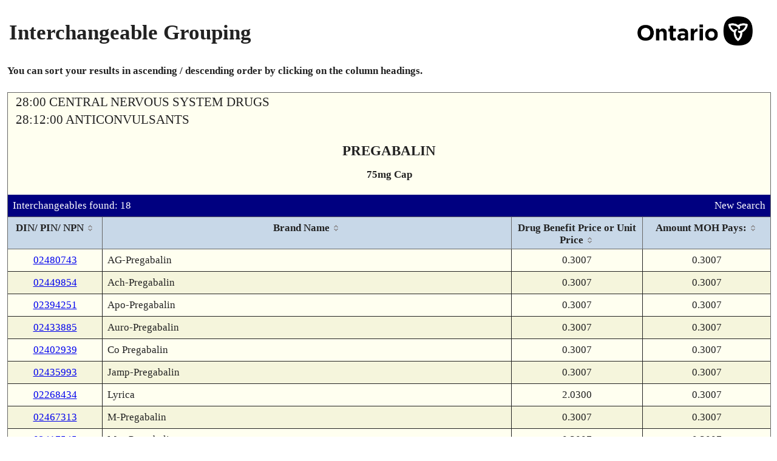

--- FILE ---
content_type: text/html; charset=UTF-8
request_url: https://www.formulary.health.gov.on.ca/formulary/interchangeable.xhtml?drugId=02394251
body_size: 24726
content:
<!DOCTYPE html>
<html xmlns="http://www.w3.org/1999/xhtml"><head id="j_id_3"><script type="text/javascript" src="/formulary/ruxitagentjs_ICA7NVfqrux_10327251022105625.js" data-dtconfig="app=450d5f4ffb944686|owasp=1|featureHash=ICA7NVfqrux|srsr=5000|rdnt=1|uxrgce=1|cuc=8b57culz|mel=100000|expw=1|dpvc=1|lastModification=1768663132084|tp=500,50,0|srbbv=2|agentUri=/formulary/ruxitagentjs_ICA7NVfqrux_10327251022105625.js|reportUrl=/formulary/rb_bf00855lwf|rid=RID_-126978917|rpid=-1624638775|domain=gov.on.ca"></script><link type="text/css" rel="stylesheet" href="/formulary/javax.faces.resource/theme.css.xhtml?ln=primefaces-smoothness" /><link rel="stylesheet" type="text/css" href="/formulary/javax.faces.resource/components.css.xhtml?ln=primefaces&amp;v=6.0" /><script type="text/javascript" src="/formulary/javax.faces.resource/jquery/jquery.js.xhtml?ln=primefaces&amp;v=6.0"></script><script type="text/javascript" src="/formulary/javax.faces.resource/jquery/jquery-plugins.js.xhtml?ln=primefaces&amp;v=6.0"></script><script type="text/javascript" src="/formulary/javax.faces.resource/core.js.xhtml?ln=primefaces&amp;v=6.0"></script><script type="text/javascript" src="/formulary/javax.faces.resource/components.js.xhtml?ln=primefaces&amp;v=6.0"></script><link rel="stylesheet" type="text/css" href="/formulary/javax.faces.resource/styles.css.xhtml?ln=stylesheets" /><script type="text/javascript">if(window.PrimeFaces){PrimeFaces.settings.locale='en_CA';}</script>
	<title>Formulary Search - Interchangeable Grouping</title>

	<link rel="shortcut icon" href="/formulary/javax.faces.resource/images/ontario_favicon.ico.xhtml" type="image/x-icon" />
	<link rel="icon" type="image/x-icon" href="/formulary/javax.faces.resource/images/ontario_favicon.ico.xhtml" />
	<meta http-equiv="Content-Type" content="text/html;charset=UTF-8" /> 
	<meta name="viewport" content="width=device-width, initial-scale=1.0" /><script>var __uzdbm_1 = "b9e76056-14b8-451d-8ef3-84a1c43d1c69";var __uzdbm_2 = "MjI1Y2IwZWEtZGlheS00ZGRhLWI0YjQtNjFhZGMyNzgxNzlhJDEzLjU5LjI0Mi4xNjk=";var __uzdbm_3 = "";var __uzdbm_4 = "false";var __uzdbm_5 = "";var __uzdbm_6 = "";var __uzdbm_7 = "";</script> <script>   (function (w, d, e, u, c, g, a, b) {     w["SSJSConnectorObj"] = w["SSJSConnectorObj"] || {       ss_cid: c,       domain_info: "auto",     };     w[g] = function (i, j) {       w["SSJSConnectorObj"][i] = j;     };     a = d.createElement(e);     a.async = true;     if (       navigator.userAgent.indexOf('MSIE') !== -1 ||       navigator.appVersion.indexOf('Trident/') > -1     ) {       u = u.replace("/advanced/", "/advanced/ie/");     }     a.src = u;     b = d.getElementsByTagName(e)[0];     b.parentNode.insertBefore(a, b);   })(     window, document, "script", "https://www.formulary.health.gov.on.ca/18f5227b-e27b-445a-a53f-f845fbe69b40/stormcaster.js", "dib0", "ssConf"   );   ssConf("c1", "https://www.formulary.health.gov.on.ca");   ssConf("c3", "c99a4269-161c-4242-a3f0-28d44fa6ce24");   ssConf("au", "formulary.health.gov.on.ca");   ssConf("cu", "validate.perfdrive.com, ssc"); </script></head><body lang="en">
	<div><div id="j_id_h" class="ui-outputpanel ui-widget"></div>
	</div>
	<div class="main">
		<div class="container contentPanel"><div id="criteriaPanel" class="ui-outputpanel ui-widget wrapperPanel"><div id="j_id_k" class="ui-outputpanel ui-widget centerPanel contentWidth"><form id="j_id_l" name="j_id_l" method="post" action="/formulary/interchangeable.xhtml" enctype="application/x-www-form-urlencoded">
		<table style="width:100%" summary="Page Title">
			<tr>
				<td>
					<h1>Interchangeable Grouping</h1>
				</td>
				<td align="right"><img id="j_id_l:j_id_n" src="/formulary/javax.faces.resource/ontario.png.xhtml?ln=images" class="headerImage" alt="Government of Ontario Logo" />
				</td>
			</tr>
		</table><div id="j_id_l:j_id_p" class="ui-outputpanel ui-widget bottomPadding noprint"><b>You can sort your results in ascending / descending order by clicking on the column headings.</b></div><div id="j_id_l:drugDetailDisplay" class="ui-outputpanel ui-widget dinPinDetailPanel background-1"><table width="100%" role="presentation"><tbody><tr><td class="alignLeft"><span class="pcgHeading">28:00 CENTRAL NERVOUS SYSTEM DRUGS</span></td><td class="alignRight"></td></tr><tr><td class="alignLeft"><span class="pcgHeading">28:12:00 ANTICONVULSANTS</span></td><td class="alignRight"></td></tr></tbody></table><div id="j_id_l:j_id_16" class="ui-outputpanel ui-widget drugDetailHeading"><span class="drugDetailHeading-field drugDetailHeading-header">PREGABALIN</span><span class="drugDetailHeading-field textBold">75mg Cap</span></div><div id="j_id_l:j_id_19" class="ui-outputpanel ui-widget infoBar background-4"><table width="100%" role="presentation"><tbody><tr><td class="alignLeft">Interchangeables found: 18</td><td class="alignRight"><a href="/formulary/" class="noprint" title="Perform New Search">New Search</a></td></tr></tbody></table></div><div id="j_id_l:interchangeableDialogPanel" class="ui-outputpanel ui-widget"><div id="j_id_l:j_id_1f" class="ui-datatable ui-widget baseDataTable borderOverrideTable"><div class="ui-datatable-tablewrapper"><table role="grid"><thead id="j_id_l:j_id_1f_head"><tr role="row"><th id="j_id_l:j_id_1f:j_id_1g" class="ui-state-default ui-sortable-column alignCenter" role="columnheader" aria-label="DIN/ PIN/ NPN" style="width:135px"><span class="ui-column-title">DIN/ PIN/ NPN</span><span class="ui-sortable-column-icon ui-icon ui-icon-carat-2-n-s"></span></th><th id="j_id_l:j_id_1f:j_id_1k" class="ui-state-default ui-sortable-column" role="columnheader" aria-label="Brand Name"><span class="ui-column-title">Brand Name</span><span class="ui-sortable-column-icon ui-icon ui-icon-carat-2-n-s"></span></th><th id="j_id_l:j_id_1f:j_id_1p" class="ui-state-default ui-sortable-column alignCenter" role="columnheader" aria-label="Drug Benefit Price or Unit Price" style="width:195px"><span class="ui-column-title">Drug Benefit Price or Unit Price</span><span class="ui-sortable-column-icon ui-icon ui-icon-carat-2-n-s"></span></th><th id="j_id_l:j_id_1f:j_id_1r" class="ui-state-default ui-sortable-column alignCenter" role="columnheader" aria-label="Amount MOH Pays:" style="width:190px"><span class="ui-column-title">Amount MOH Pays:</span><span class="ui-sortable-column-icon ui-icon ui-icon-carat-2-n-s"></span></th></tr></thead><tbody id="j_id_l:j_id_1f_data" class="ui-datatable-data ui-widget-content"><tr data-ri="0" class="ui-widget-content ui-datatable-even" role="row"><td role="gridcell" class="alignCenter"><a href="detail.xhtml?drugId=02480743" title="View Product Details">02480743</a></td><td role="gridcell">AG-Pregabalin</td><td role="gridcell" class="alignCenter">0.3007</td><td role="gridcell" class="alignCenter">0.3007</td></tr><tr data-ri="1" class="ui-widget-content ui-datatable-odd" role="row"><td role="gridcell" class="alignCenter"><a href="detail.xhtml?drugId=02449854" title="View Product Details">02449854</a></td><td role="gridcell">Ach-Pregabalin</td><td role="gridcell" class="alignCenter">0.3007</td><td role="gridcell" class="alignCenter">0.3007</td></tr><tr data-ri="2" class="ui-widget-content ui-datatable-even" role="row"><td role="gridcell" class="alignCenter"><a href="detail.xhtml?drugId=02394251" title="View Product Details">02394251</a></td><td role="gridcell">Apo-Pregabalin</td><td role="gridcell" class="alignCenter">0.3007</td><td role="gridcell" class="alignCenter">0.3007</td></tr><tr data-ri="3" class="ui-widget-content ui-datatable-odd" role="row"><td role="gridcell" class="alignCenter"><a href="detail.xhtml?drugId=02433885" title="View Product Details">02433885</a></td><td role="gridcell">Auro-Pregabalin</td><td role="gridcell" class="alignCenter">0.3007</td><td role="gridcell" class="alignCenter">0.3007</td></tr><tr data-ri="4" class="ui-widget-content ui-datatable-even" role="row"><td role="gridcell" class="alignCenter"><a href="detail.xhtml?drugId=02402939" title="View Product Details">02402939</a></td><td role="gridcell">Co Pregabalin</td><td role="gridcell" class="alignCenter">0.3007</td><td role="gridcell" class="alignCenter">0.3007</td></tr><tr data-ri="5" class="ui-widget-content ui-datatable-odd" role="row"><td role="gridcell" class="alignCenter"><a href="detail.xhtml?drugId=02435993" title="View Product Details">02435993</a></td><td role="gridcell">Jamp-Pregabalin</td><td role="gridcell" class="alignCenter">0.3007</td><td role="gridcell" class="alignCenter">0.3007</td></tr><tr data-ri="6" class="ui-widget-content ui-datatable-even" role="row"><td role="gridcell" class="alignCenter"><a href="detail.xhtml?drugId=02268434" title="View Product Details">02268434</a></td><td role="gridcell">Lyrica</td><td role="gridcell" class="alignCenter">2.0300</td><td role="gridcell" class="alignCenter">0.3007</td></tr><tr data-ri="7" class="ui-widget-content ui-datatable-odd" role="row"><td role="gridcell" class="alignCenter"><a href="detail.xhtml?drugId=02467313" title="View Product Details">02467313</a></td><td role="gridcell">M-Pregabalin</td><td role="gridcell" class="alignCenter">0.3007</td><td role="gridcell" class="alignCenter">0.3007</td></tr><tr data-ri="8" class="ui-widget-content ui-datatable-even" role="row"><td role="gridcell" class="alignCenter"><a href="detail.xhtml?drugId=02417545" title="View Product Details">02417545</a></td><td role="gridcell">Mar-Pregabalin</td><td role="gridcell" class="alignCenter">0.3007</td><td role="gridcell" class="alignCenter">0.3007</td></tr><tr data-ri="9" class="ui-widget-content ui-datatable-odd" role="row"><td role="gridcell" class="alignCenter"><a href="detail.xhtml?drugId=02424185" title="View Product Details">02424185</a></td><td role="gridcell">Mint-Pregabalin</td><td role="gridcell" class="alignCenter">0.3007</td><td role="gridcell" class="alignCenter">0.3007</td></tr><tr data-ri="10" class="ui-widget-content ui-datatable-even" role="row"><td role="gridcell" class="alignCenter"><a href="detail.xhtml?drugId=02479133" title="View Product Details">02479133</a></td><td role="gridcell">NRA-Pregabalin</td><td role="gridcell" class="alignCenter">0.3007</td><td role="gridcell" class="alignCenter">0.3007</td></tr><tr data-ri="11" class="ui-widget-content ui-datatable-odd" role="row"><td role="gridcell" class="alignCenter"><a href="detail.xhtml?drugId=02494876" title="View Product Details">02494876</a></td><td role="gridcell">Nat-Pregabalin</td><td role="gridcell" class="alignCenter">0.3007</td><td role="gridcell" class="alignCenter">0.3007</td></tr><tr data-ri="12" class="ui-widget-content ui-datatable-even" role="row"><td role="gridcell" class="alignCenter"><a href="detail.xhtml?drugId=02359626" title="View Product Details">02359626</a></td><td role="gridcell">PMS-Pregabalin</td><td role="gridcell" class="alignCenter">0.3007</td><td role="gridcell" class="alignCenter">0.3007</td></tr><tr data-ri="13" class="ui-widget-content ui-datatable-odd" role="row"><td role="gridcell" class="alignCenter"><a href="detail.xhtml?drugId=02403714" title="View Product Details">02403714</a></td><td role="gridcell">Pregabalin</td><td role="gridcell" class="alignCenter">0.3007</td><td role="gridcell" class="alignCenter">0.3007</td></tr><tr data-ri="14" class="ui-widget-content ui-datatable-even" role="row"><td role="gridcell" class="alignCenter"><a href="detail.xhtml?drugId=02405555" title="View Product Details">02405555</a></td><td role="gridcell">Pregabalin</td><td role="gridcell" class="alignCenter">0.3007</td><td role="gridcell" class="alignCenter">0.3007</td></tr><tr data-ri="15" class="ui-widget-content ui-datatable-odd" role="row"><td role="gridcell" class="alignCenter"><a href="detail.xhtml?drugId=02392836" title="View Product Details">02392836</a></td><td role="gridcell">Ran-Pregabalin</td><td role="gridcell" class="alignCenter">0.3007</td><td role="gridcell" class="alignCenter">0.3007</td></tr><tr data-ri="16" class="ui-widget-content ui-datatable-even" role="row"><td role="gridcell" class="alignCenter"><a href="detail.xhtml?drugId=02390833" title="View Product Details">02390833</a></td><td role="gridcell">Sandoz Pregabalin</td><td role="gridcell" class="alignCenter">0.3007</td><td role="gridcell" class="alignCenter">0.3007</td></tr><tr data-ri="17" class="ui-widget-content ui-datatable-odd" role="row"><td role="gridcell" class="alignCenter"><a href="detail.xhtml?drugId=02361183" title="View Product Details">02361183</a></td><td role="gridcell">Teva-Pregabalin</td><td role="gridcell" class="alignCenter">0.3007</td><td role="gridcell" class="alignCenter">0.3007</td></tr></tbody></table></div></div><script id="j_id_l:j_id_1f_s" type="text/javascript">$(function(){PrimeFaces.cw("DataTable","widget_j_id_l_j_id_1f",{id:"j_id_l:j_id_1f"});});</script></div><div id="j_id_l:j_id_1t:j_id_1u" class="ui-outputpanel ui-widget infoBar background-4 noprint"><table width="100%" role="presentation"><tbody><tr><td class="alignLeft"><div id="j_id_l:j_id_1t:j_id_1w" class="ui-outputpanel ui-widget"><a href="javascript:window.history.back()" title="Return to Previous Page">Back</a></div></td><td class="alignRight"><a href="/formulary/" title="Perform New Search">New Search</a></td></tr></tbody></table></div></div><input type="hidden" name="j_id_l_SUBMIT" value="1" /><input type="hidden" name="javax.faces.ViewState" id="j_id__v_0:javax.faces.ViewState:1" value="Lv1btwbsMfTHozv7kbY5dGXuy7Dhk1AI6t71h+ff+Vns3l4VSy2Sji5Wc/[base64]/3KASRip1NoZF9XwOcLoDz3s/uhj68RxWVbgBAe8vm49guTZOLlcVf+6ZaMUIuCLDqSAjRTKh6/ij0PmF5PmLOXde0mdUpApqyvFqnbrig/P8ff2P+t90GS8EphJnPeEjD56R+pnZuDe2SqiwmLrnypJHuYD93FgFbfAjXl/R0XWRHA372NBa0gre+AXB6wGJ3WPd8sXcaad2i7zV1LJg7rSI/8bzRb6q1Cbv3XqbZBvB77aw8WomrzeR3kujJ018PzQsjGHO1RHx1oMIxqyxDpoC17tIYd5P7llqK2vwrrjRehCwyBfFEVxfMIj/fDHGfP4Tw16JgczDET10RTekktLowoEFMPSSEWlXqja5VjeDBKQlzk91PHp+9+gMCsCC4fyVyHOqD7UxIuhql7ltu/OUcEMuggjgjXSvghqMEo8tAtO5ifRm86zKdeD8Sm/6ohXbzME9dJj+y0pgXHm13P77/LhWjQWikytwnIORc2+WfvcGNpJDZkX6ZizMoM6TOkb0PmSYzmKFIPAB+r90k/wsA7XdJ58CgViV+WXGijn9M10cOBZrHzHS4v6QrACStbMQcJ2ycxUKk5Etnv43y8F5R5cmUDBWJwX0/dLBr11Xt2Cgi83oOd1qnkedfzRKnW7Nl1CsqmN1yOYrcZsRuGYQHNbyEuqaV58LiM2zvAn4+blXGSf6pLFsbV577OrpePY/3OOJrs3LPSBsI64hBfHWdrBJObIsGLfM6ns0aYLRvvvNTfyhTi7LNqUIuN17EKm6Srbm2Q2cnRCHSMvz+rz5uVcZJ/qks458F7n4nvLqCtmc6yZePBF5OmkFznW3JGHVTUFZkKNHhQ68KSRjy/+hRpnc+XH0obMQcJ2ycxUKk5Etnv43y8Kg/bqJmjzqPTQ9GEaRrOHXH2OxEeLbZr8rcJyDkXNvlA1rSuKKixyDlHBDLoII4I6Q/c0rXC7Px5RwQy6CCOCOkP3NK1wuz8eUcEMuggjgjPVr+D3aCK2V7Gh5o8CtrARKpcswDc2cPP+WQRv4ndifNCyMYc7VEfHWgwjGrLEOmZq/iDeovCv2WWora/CuuNF6ELDIF8URX3BOOUP9yRTva67cuRnP/YC0sl5LysIB7Ynpi7KuoSR2tw7XTVr8inWNnWp+eq8y/pYFIbNy/Lm0QvfTBTgltdqWBSGzcvy5t0V4SjAy751KYCgTLtHGaa48h16VoVSZFHU06rmM6rRnlHBDLoII4I8hyTD9WJiL05RwQy6CCOCPIckw/ViYi9AukGEXaoerSntFjfaxo/6NyxRkNgLVJhcWGNS5UbCY6D/0vJ7SUnTLoG/3JFxdyXhqf0YLWEhJBx8JkZE0ro0yhHmx+1prtj0Jf2bgPdqpW1BX/FAuPH20D5vUlh9fC2/FCTSVcfrJQAZniNURa+boPAgujN55IYLRiRMoh9N3nf2nJff2bSBmwxTjJ6rFELQM6jN9y59VBzmsF9/NvDmeFFIN8kqQuCgRjHX30Or2D3ywAJEaQqCEbxz2gEbM+hegb/ckXF3JekcAV4k+RvYeWWora/CuuNF6ELDIF8URX3BOOUP9yRTv+W3VyWXNP0TLc+kGo9B1qk2Oqgqwqc0ylZNQ5fWvPeJGvL/vxVDnriq7GCwPUcpKlgUhs3L8ubf6kzVvd8Q1wpYFIbNy/Lm2OM8Mx7vkc2pgKBMu0cZprsrWO+x5pXD3PkEPOQVmYvgM6jN9y59VB8yt0u/pLstukEhveE+AeNsT+bNOGLofZZ+6MyBsMYzEvvl9HejppQ/kCIxDj1vYPujCgQUw9JIRaVeqNrlWN4MEpCXOT3U8eV6jI9VPSMnvx7eQUrff5Sugb/ckXF3JeRUZto/LFPA0gc7cNb8F31Mkzi6DqkuHXx8JkZE0ro0ysFW/U8NnzduFDrwpJGPL/vro69yx3xCEbeMuCw945Yp+e0qSsvR8lPjFnWQBLpitz5RMIlzVIAKhp4CobmuZSc+UTCJc1SABB916/EnKZzaVk1Dl9a894ka8v+/FUOevJ8Sxguh8VGKWBSGzcvy5tFCm44gmi30HBqrsyY/wfpMyhTptOtI5Nl2NEg7nN/BI1hv3KmD0A30BCWHXnTZh17qGaWrtMaAelgUhs3L8ubf6kzVvd8Q1wpYFIbNy/Lm3RXhKMDLvnUqWBSGzcvy5t/qTNW93xDXClgUhs3L8ubY4zwzHu+RzamAoEy7RxmmvlsS6uC4+m6pZ/vIEebDXcAzqM33Ln1UGq/dYb+M2+1VPrUHls7ucexP5s04Yuh9k5TNlu2wnWdWrRAScSrFnCZ27kdOwv+NwD5vUlh9fC285/fsRO40UtRZczh2iFUKtccDpmOPgbXzEYvbxzZFiGViV+WXGijn92gHc5SfwIJ766Ovcsd8QhSsWvxWim1BClZNQ5fWvPeJGvL/vxVDnrxJ0iP+/8Mz6YCgTLtHGaa+WxLq4Lj6bqFvh/5hPaMycDOozfcufVQfMrdLv6S7Lbpd8C1xwgvzwy3DsL9+6mrLy1/JCdfFtA5RwQy6CCOCOkP3NK1wuz8XsaHmjwK2sBE2+ZwSKjGi8TXyiw9os5K7NbV9px5d8RgY7IVAceY0L/MUDGH9TCXWlCGMul5K0cBGMdffQ6vYPfLAAkRpCoIXQ8CM/03br83ywAJEaQqCHly54TuZAh85F/NSB360R11Nkf0jykrQHRhOuBZSr1bWka60qEMoL+dTx5SD5RoqxP1+qEiy0e0kCtlZLJhXJuGrpYtxxwOz5rLKE5ol6dv8eZM1v6yKpY4GPuGXlZgoE2xvdOEe4mBV34D3z8sSL5hXbzME9dJj+y0pgXHm13P4A++kQbzFsrxP/ImkEK/lXZVOlJai2Og7viY2itAp/C90dt2M0K9zd5q3FzE3GjWVG2M5D2RLTKhXbzME9dJj+y0pgXHm13PxkMPydHxhw8mPNJ5yPge6oGXJY/jVaJ7v8xQMYf1MJdaUIYy6XkrRz/MUDGH9TCXWlCGMul5K0c/zFAxh/Uwl108aXGAyedQf8xQMYf1MJdaUIYy6XkrRz/MUDGH9TCXXXoU9vYzZeFq7O2Mk6r6MAHcSOUCDVlqpdCbjT9G5uWBUbyaYaJm57/MUDGH9TCXWlCGMul5K0cPgsRxjyAYuLfLAAkRpCoIaNIOw7C5nQ23ywAJEaQqCFajDzlJQqRks0LIxhztUR8oLtR9Ir0pEzfLAAkRpCoIQ7y+1Bgnuw93ywAJEaQqCHwymAuHAfKlN8sACRGkKghzf6ENGcG4H6yxqW9ZnuZadpsz1zHhmEpGDSkurdKmZGgXXi/QggTG4NP1MlPO6MEddyH+WUFGn6i5D2wT/YsPLowoEFMPSSEWlXqja5VjeDBKQlzk91PHt6wGSTQKUkWHzVEDIgJyR+/PNdmA3LAbb0/2lEiWPYwQ9pNCkx0gERBEGiEhaXdATOyh0wjQO6XgGk5YTwccC8gc7cNb8F31D7z4f2O5ZEMIHO3DW/Bd9TkALHJYyZ2rLYLbxDCihOYNtPFCiOeV7Egc7cNb8F31OQAscljJnastgtvEMKKE5ibFU8Y8ku7CMfCZGRNK6NM61suAiCqNbsg5e8o4d8J1ZNak6Khnocaoomb7pMlmTYnRCHSMvz+rz5uVcZJ/qksU+wx4gWItL53xKOuNT0eJ+6XEEb6S33HI2n74R3ZJ9knRCHSMvz+rz5uVcZJ/[base64]/Ij/xvNFvqrVlOVfaVIevjLXqzk7F0u3HvLddndkR9F2Hc68Qs5vMn874qcZi8KF3iZkRLD1s47Cu9TgR//x8cXXXSxjstTfyLlZz8m7acTqM6n5qI5BhJ2luJzdS2tJiaOdGC/9l28aWWora/CuuNF6ELDIF8URXAqZHP9HHjkVCXULwPLKtTH8Y9dxmCUv7gmX6o5XF/eBdkMKnjFLFOTRlfQucWqXPZzJweyiE7B+/T0H28o5CJYjeHe8hss5goMtzOQYQ4ByPNo5CmNdndOzTdM00UOZLHNv1npc6mEzVRqcTxQPpRm5I585cz70hU6SD3hBeJfLNG1mkp3c9cxILltA9MaFmoOrvXRQtBSi8vAhT5t6shyHmcdp+ymIlO38TosV6k/qFB/a2AmwXQsIdMyNccZY8sXPg09zPMYlnetB+HKXSRnGRFw4Jl1yVpSRhG7BtHbCOlHbQ8gBR/Kxld7vO4bTODuUFrjVYrxBLmIBHxIJuAlD4bXyByYzjz23W4RDFt6wSJ74ZYnWE2QxQvuwxvYw/WthY7fItuUNGgojFkfAYOY7clWfdXUP8LNIegYK4Rn7JXhwA8Fxr9vLpiX0OFXWfP67WP+hGVexDmIVGxTPpeSw5ZdyVw3L+2/vmIqfEKQN+MSViis8rGnM95ZvaZLr4RMGyTyH3k5CN3mwR9MfbxZjcLl1xv01psk/KXqVjDWPcdmYNJ+oAA8+HB5EzOj5QqFyT151ZPQue0WN9rGj/o3LFGQ2AtUmFvnzYOSYVu6ivBGYrZxOSw1GOx0wyvJovfG40xB72/H2rO/YdTl6x4LvWybrtK4Ff4ip/1e5oH8x6auiX5qzCAGgxtu+VwCb8Fwx8g6PNcgSvIk16SWzsTYbGDgX8PBggWgGv6e2TjGAPOfB/jEBr4yk2WScryW6eLOXcXb7BrbyuOIcWAvTj3suYIgc8SRVS53Yqsme+CzJXdA8plwgD/r55YtN1AEStNkQuhZe47rED4Vvu6sAKvYA7XszYJ+J3U2t9IHrmZH+5xMT9hMULGXXANpc3vDQwLrsS7DGdfG567dt65QVAJVMrY/j1lNrH6rG9nhbk8y3WlA3K3Mvj8fqtZ/D/W2TEgdVAo591OW1TgVkemnOjkmQE0GWiqGh0i/dWB47ueSWG9oeXsJVB1fPR1sritu4vr4r5GWxnPalpVV4UlVkQo8H3LlxNjFr2OdJeIVvYXZHQZ6zmvVgOHqTtl2mZZfjM2oJjF+O1Y++RvQ+ZJjOYoa71OBH//HxxUV//bVYc1Ed638F1q3QwEJgx0CyDbyCY1Nkf0jykrQEo9P5JY4wZAkWtDVL1b7iAkvOemPQcXct9lpmieWHiSb9PQfbyjkIlzz1fUOAyvvfZnCHyVpLR4XdKq4C7WLHEPhehIidSd25p0L8XFUqskIV28zBPXSY/stKYFx5tdz/jTcFxB6yibCgLnDUIcjpu5a4uyPOGnHk7+13XsGIxxhabRzqX2xsrZMoUUaurYs86MVeGqAT2sM/YGGTT6pMGb7fHMzvYO9GsplWJwKSWrMgrHptEy/HIXoQsMgXxRFdXPJ0U+riF9EbkGnNsTr7m9OjD5sihlNzSq9vOmM5WEABkrrJ5WG82MglJe8l/TdMGSwLjSj0QGF6ELDIF8URXH7A7+JdN9cIvNoPsErczcGluJzdS2tJild5TyDqbjalVc+s02PntqfN1b69U0tDJriwe9zCSLD1YhCpsffohH/N1b69U0tDJfCZ3EaVN3Vk6ImBgIHQR7KHI6UFBqIa5gg3lVyVqDpp8mN3Mm59KpBo/2xq6JSh+0/xhJgA8jxyyt3TIrhFGlI3/J+GmVcx3oeGvFY4DriiazpNBogWtVfsoZjw4xG4BXKTmS6KolImJUURIQ90TT/y1kyZ479qsNWSJEacznIpKfaqa/GjL/rIjmBu9MAY9bMQcJ2ycxUJ5DQKpjU5krJG9D5kmM5ih8ztdMxrDed4g4tk8l7QJS4aFhoaf0YsQ63n/FUsC3QQg4tk8l7QJS4aFhoaf0YsQLtLAGLv5GMWCi4H9b7KCKidEIdIy/P6v1UanE8UD6UZ5QIaXeBKL+cgT1PIvRLaGaW4nN1La0mL4yCZles09LW0zfrvtp4p9T3IJnCdJSg6RvQ+ZJjOYoVzJQ5vyZ2i/3RoHiPQnVhOu9TgR//x8cX4OH+GUp2UJJzyoOmng1ickUCEOImvjrcSyFtS22QDMI7ArBP13Se2g6urAtKIkVhAMiupoFGKjGvw58L1z16YpjskDWROO9SWjL+6943SioTF1i3BUpG8a/DnwvXPXpimOyQNZE471p7kpDLTp7EAHj2rWcR9fq/A9oF4v//GJh0NspH7plPuj76S2lAu/aCiBNgKONs05aW4nN1La0mLueVlmf3kG7JjJ8yvBn61Y/KVjzcjHyHnboc9yL0mkN/MtYje6HmF0tWGFgVNvoS3SIFsXsZ9bWTIJSXvJf03Twk4voLuPtOFpbic3UtrSYiRKKfmSUn1TC98mETdIG2nNEHqIQtNjS8aF/blewd3u07ef3bvFJKVUQNq8jpelsTtvX6tbewW0XT/ZMzp6vC5pbic3UtrSYuKt5zlP+TGpF83uevEa0tNPger9au9ZD9cUR6sIfn0qT/iS7sw0TtE6MVeGqAT2sIJeVbqkAy5U1S0N2qCMVt0AYFhxn30AahiOFLXydKWyvN4pY7EuXaNBEj4HW1EsTut+CN0kD25x9WymOXVnTC67yr9iX1+dvz5uVcZJ/qksjB61Qfk2XgM8bKj0is/2AfA9oF4v//GJh0NspH7plPuj76S2lAu/aCiBNgKONs05aW4nN1La0mLueVlmf3kG7JjJ8yvBn61Y/KVjzcjHyHnboc9yL0mkNxgqGe7/8atpIu0RuuWmXJIc7EGgZ7pXdnIT5DBzfdvV6MUNwITo+CctAfSnlZ7WLG0/w7yq8MU51pQNytzL4/EMb2gV6f+nProwoEFMPSSEvr2Mp6JJNonPAqEccxQHcweS3GrWWWsmwMYFjyGEWGHXuARZiopNLlDbdxAHFod8CP4m49FyxncuMMqYncUf0wS1QKIIYNvY2/ujOTHEfBW5NL/8QX74RWedjp2EY7hpujCgQUw9JIS+vYynokk2iXa4sPLCKKhfGZiVNJ1LL0thrd+ez1V95ZmDuOjroAgGkpxIjXbc0seO3A7cVkq/[base64]/oL5v/z1sXBPt08ap0sxv2EqKo/XGmcTZ0D6ykSttepPE5lSxhp4j8renpBXPzonRYJEsM8o25rzInHTRcaPNE7pdSrkHZWLYoUh37D76aH49DSu9MXljf8n4aZVzHeh4a8VjgOuKJrOk0GiBa1VnGjkDF0REMbgfbfZ+oehUBqgdmUHucFMK5Bj/jPx/uJJoJ5IICP1TX3gvTj2roMRLTpzt8VuDFGY5e26ENut4vOMX1I7iV7Gx9ODvFJ9d3yu9TgR//x8cXXXSxjstTfyLlZz8m7acTqM6n5qI5BhJ2luJzdS2tJip1oq0xAon6p2DadIIvGlvZzSzlVKgOU0fv5uRX4a6EW2aBHb7cZeCEon6Ev+qizsYlr8uCzhKm0a/DnwvXPXpg+4S2XahKJLZIr7L9GH4kRHRT+agHs0G6UhBkMv4ESTlboQ/nEqppkyCKBA6RVtA1m1555qjNoYiVFESEPdE0+Thp8c+u9S5RjuA5TnJRqLwKzLMV96n6kuX78GpdXEDxAiHGbdqaIO6k8TmVLGGniPyt6ekFc/OgB03wG97LqYmvMicdNFxo+IUExiuWLMNlOBWR6ac6OSq6WmuLB4OP0gpnjOKzSK4a71OBH//HxxuKHz3C4D97gViAPavzBBI6TkS2e/jfLwN5cbfTHZdW5vd7OpfQzRZvIDkUaDnJPXD/Cc+mf6uEcYbvQHK4QXGO8O2LOhCcyhv7OsjoCBuV2TwWCyVqaoHYlRREhD3RNP/LWTJnjv2qwbP+IaZO17Of08jODBquvYB7jYpmaaTIkIUh+cMNG+m5p4Mt8dycHcQ/6GoyTsStLVsQ9TvrvZrgv4dsiUQPIWnY0vpmJZuH6pFgug/d5XJ3skZWlnJS9Xgu31tmjN6v3mLtq94f0PA+pPE5lSxhp4j8renpBXPzqRWFNfJIKeBBWIA9q/[base64]/Qvb2mrn823thlmbktcmAKE1cI7uz/[base64]/stKYFx5tdz9QDsMXuwgR6zMTdyFI605KNAWis9N7KSR/GPXcZglL+4Jl+qOVxf3gZ0Lg/gsF2cPqysT+UEaivVma4p3wp9OIs1lLHkDFd0VPGM9yfHRFL/ow4WHsNPsqC+OAt6NP7UKSU+wVuhizk+u7uyj9C6ocy/5WvU4C77BLdqASrBcmN5AgUUtw2ck6fBlGlyIQ5WzoBO37v7kMPufC4jNs7wJ+Pm5Vxkn+qSzSO7SJsR1z/BbiCmR9VnccJUeAh1wciuJNNhWdfCXlYqQYN660LrWI9OjD5sihlNy6sk1TMnrvHiWNS9hTft5meG3XCiARTvW7lGtckUhzzvylY83Ix8h526HPci9JpDdPger9au9ZDycXH4KPGdCquDvqE/zGGh2vrJvBVJfaPliEKmx9+iEfBoEk3owhJy6kWhtaZdg7i+sdHUscFVMY3DUTOOLcJss39BNagEqNGgQXxWy2JUsEMp14PxKb/qiFdvMwT10mP7LSmBcebXc/FSUP+Zxx6nknaAj7ovs/p1NzgT52KOV+Syt3yg6pI1Kj76S2lAu/aCiBNgKONs05aW4nN1La0mLueVlmf3kG7P6mr8npE+xuujCgQUw9JIRaVeqNrlWN4MEpCXOT3U8e9UiOWVum5LEE5JVLls2umGV+TnLZaOBCfZaZonlh4km/T0H28o5CJc89X1DgMr73xD4LgMltPsPO3hDCuCkCEPdqjglj4nmwVor9nLWcU+GTEBkinaK9Eatoe4Ep3MwSmMnzK8GfrVhXKoAFbFimvkUbypz7CKJYTP6lqyE8Sk1mxAJzNvBmoYlRREhD3RNP/LWTJnjv2qwKAr9MHesvMVSAfjrih4Mmz2Vghjviq3buuhDCyvmwMocq93Xvx72hmtTGXF/vTyHiLcZERwF5mUWg9T+Oc4F7qtcbFstXv9N/qhEepfKSfR/zRrgS+ZeqUzQRh9EraM3dUghSapTJz6/aSX6NYkn2L+sevWll6pXK9yKtP5POx4VZ8Pm6jZN2rX7qUkrlIMU5kaTt92bXlEpPXkXpj5Ss/pUcxug+/m0hIoZEIHfcU4ot4ylcMBqlVE2iYSPlJT23c0NNUM61o9kWAWgCh3ilZn3Xh+Z1/+Ckz3fBq+02Y75gk+O9+zXtW62xWpcXUuFDZDzd2ExGdXFkntpFbIG05rcsaT1ZVaBfxfjOz7dfJbdzQ01QzrWjbAehUJ3sVYmKNxFQo1DZ3OOY/P+SYSXxSbcGU7upeDvFH8efJXHZ6xwnWJazzQsx4gvWBI6A4fX+zvMjfi+KFSIQk/v+CkH+TXrgsRv8B6emXynI744du/CIffiZmBH2FYgD2r8wQSNT38xg1YY4uSs0QERt9V8BAZqsFZYvhS0aydqxmigGZz/Ek8o0kVesnUkgpjwUMekVYaoaGNSliUIJWlqnYDx1MknQ9u1DlXDOck2hJZBOOlRsl+CAuITr6Ug0YpJiLytq6g8vgiym61AehcGq9LmI3DUTOOLcJss39BNagEqNGhvWHIcyRQQpMp14PxKb/qiFdvMwT10mP7LSmBcebXc/FjXDEAjJ1de0u8VVPiAmjkWasr36OPoph0NspH7plPuj76S2lAu/aCiBNgKONs05aW4nN1La0mLueVlmf3kG7IF0bOQ5PYyywpCVy+83bp/r9u9O4dQYCNcUR6sIfn0qT/iS7sw0TtGRvQ+ZJjOYocvFxyCGpVVBMMEz/h+/RxSTEBkinaK9Eatoe4Ep3MwSmMnzK8GfrVhJJPyhfrmBOB9RXKqrKrwx19VfNDad40FXvBIuHm2EPPhvsj8SzkPGp/GJH0K5w+2IHGCtXutRJ44DGA6oLbINWbFwh8nKMYxaPEKG7ofz+CXuoqryYlCEXHMaXz83nEqYbr2snf3oIRAyPR7YDn31Uuw76pNETdZ2tKbNO8FNwVzYbf2UZ9oO1L8pUE+R1utNN8OYdC03XvsoZjw4xG4BU4FZHppzo5JkBNBloqhodOtS+Ui/6vHHmxq5r6Z5XnDUR4xdcWququ4A0gY0J8aY6BZJxHVgw5eRfzUgd+tEddTZH9I8pK0BJ+M8vdhBsk2Da0ubozN6JQiAtICywT8nKofyB0809dj7KGY8OMRuAVOBWR6ac6OST3IJnCdJSg6RvQ+ZJjOYoa8xu7d5lvqhMglJe8l/TdNyxRkNgLVJhVEY4cbn/R83AFPmMigUm5qm8PhevydTkdHtqpLf7IKZiufkRZO0WmZYEtiONpbqt7dTD3zsKDOx8bmO+crh8+VLdqASrBcmNzs1qZrYAXcYpjCFhULhsv7Yn0YgTcjeHrHWBAOBek1sxI3pq7rLHQXbla928ZNhI356PwGMZdEr2Gww71Fq67AR1/1alTwa0kiw3XuvF7MpXT/ZMzp6vC5pbic3UtrSYu55WWZ/eQbsmMnzK8GfrVjgc9J+HJBJwN0E/bJbS2gPPIPHkzoPyRL1W6nfs9s+x1aJceNZHj2/RKj8k4U01aIhx3zstrC1kxM/k2b1P0C6eeVRHA2Fdcoh2eaBWkRJYMyxYoyN+SrjdtaWFmTqxGej76S2lAu/[base64]/E0x2JBC8zwOwjaGqrPWji5t7lO/TOv0aW4nN1La0mJKTJVELDCALVJY/PllO+p5p8FvljII/XctbkHGyTyzdDAqeQ9gCtVbP852EqEgfWQE0ylXxdJzgdWWuBfdT4DInVG00DkqhGh7U4dTw/irTiO7l7qU9DTyzHFJTm8+lXj7KGY8OMRuAVOBWR6ac6OST3IJnCdJSg6RvQ+ZJjOYoXbAypcBEYtp3tWCdSSPbf9V4O/dz7GpzhEwVymAK8YLMmXBWfTQfUGXbJ81Mu2/QSvjPMzLUXE4srCtOS+sIf9bqNJ/L/ouMaGpvCyEjpwwCSSVeJu7IBA00OycVINN2tQHTpCkraEYXv/NVw6Qiy+u9TgR//x8caH49DSu9MXlla1EMKJgBLfL4uUVFWQ1j/mAlt50F0LS1BX/FAuPH20D5vUlh9fC2/FCTSVcfrJQAZniNURa+bo3w1fttvxPf4rn5EWTtFpmWBLYjjaW6re3Uw987CgzsXpD/K5o+rGJUJSLIoTp7A1cyUOb8mdov90aB4j0J1YTrvU4Ef/8fHFxAMZATxCIhQBpJtPeKZbZxdhtBeBG06ndeqbvm1+CEuuDOUHkxybFlMWA7VlWu4oyfaDixpG/nyPR5CV8YjFNhnwWsHziIwnEDN3MeR2mGGssoTmiXp2/[base64]/4ku7MNE7Rkb0PmSYzmKHvjSmu4kqugTQT41hJe+/r7wKhmyF2Oo90ol9ggoH3XmurIvvBQoh/YZyRI7q25wKVjitUIIUufxzl11KzdPJFbVOajQEHWm773RrUA+m3RFLGcg2bkIt8AWHrmPrVvB9Cu8C1Kil1j43/J+GmVcx3jOp+aiOQYSdpbic3UtrSYnOs7LiscdhyllqK2vwrrjRehCwyBfFEV9wTjlD/ckU7/lt1cllzT9FJ1knB4VdfFH8Y9dxmCUv7gmX6o5XF/eBnQuD+CwXZw3wGbRx92xMeF+iq7szZRWrXmDV+iLy0cCxQH6ge3Q0BjQLoJo9YBJ9rlOeHHff/PxUUM2cIuv6JrbQNjy4jxQnwEhLdmaabNFzJQ5vyZ2i/3RoHiPQnVhOu9TgR//x8cXEAxkBPEIiFAGkm094pltm9uj/H7OOKRoB2pae3j9iArlb9wV/TOsuT/cYVs2D1RbZ0m2JmL8VzuyLqaFatjHF38kS3QsVlMEsMAMiqUSXlB5A7jb25b6eTtH9v9JSDZ12WWPaX892NllqK2vwrrjRaGN3J3eYGOyHZ5oFaRElgtKPZjQmUxcCDJggbfrkpU6PvpLaUC79oKIE2Ao42zTlpbic3UtrSYu55WWZ/eQbsgXRs5Dk9jLL8pWPNyMfIeduhz3IvSaQ3T4Hq/WrvWQ+b7asrGtTsDB6wcQ3JNKQhfHPQIaI6BeEEWrmoXxWN1oPapFG0qBZZbclFxT+OiQbdGgeI9CdWE671OBH//HxxF1lG6yY0CvD3bfKNpU2FQf/vsL+7JvuA4Y9pEUsgkUEO5QWuNVivENuEQ1joeUSB1Ywr/tcWlrAlkIooyxBHsU1YrY2fDA0Z5HmKhEyHx46JFrpUdus02G9JSDgOa4RRv1/FyRY2XBbgjZ5cBiVOg9UKizdKIwtTiapNNDsutp/MZ/UWZnFLEHtTh1PD+KtON93bsAhYjHCgLwYY8m1oZrK3dMiuEUaUjf8n4aZVzHe+RyOIh6sJviwYFXCq8QB7kcx03iSDvGUc5ddSs3TyRUzthgIMWzhKve2Gxt3kd1jgpK58MKDmtZuTgQbCKO+Wg1IcAQgcYlRWVLCaapxWAuKt5zlP+TGpU4FZHppzo5Krpaa4sHg4/SCmeM4rNIrhrvU4Ef/8fHFg/evzeCi/mxWIA9q/MEEjpORLZ7+N8vBdiSmYww1/Uu/e7Px0uVlxiufkRZO0WmZYEtiONpbqt7dTD3zsKDOxYdfvSmUClaw3D8hOstOIyUWVEfprW2e0knNgdY42RpNO34CsCd8iJ4lRREhD3RNP/LWTJnjv2qyg6urAtKIkVih65HCXlXOMv09B9vKOQiUlROUTJ2mvGCdEIdIy/P6vPm5Vxkn+qSxT7DHiBYi0vteETsUKRew/hHg23p+FWI1/GPXcZglL+4Jl+qOVxf3gZ0Lg/gsF2cO1uGEs/JSSz7Ih36duu4RuP6PlrUVhQxDl3P6PGxzygZMQGSKdor0Rq2h7gSnczBJnYDluufMCBToyBXd82wA7oBQQfA6qyc6H3niel8mgS2uRNZn/+QoDBOddvVjsu5HQ9R7N2f1poO4SmnswEyzmqKjRsK4N+O0SjruFoj2U4PZAVAIotTSQ0V8u9cPz49T2lsSAwXMJFXympczh4VgwyeyOxslbPeSeIT7oT1gz+/JRx03XOuMYTEw2TK3El2QKgHJKzJH2M9+W4hc8il3XRZUR+mtbZ7QvFaMOvzeIwvnd7Bi2y1glJi7b5o/XesxfFHKg3dJRtFm0mO4CHmRyBrndXS+OmLXwvZkDQKPe8uIlAld9ZBeRqDkIsbnjr2WSMKNu+iKAIzjO4cARLlzbAFBum3dY2RknRCHSMvz+r5PsUTd8r+WLaEosKGsYshK2S/GwnGw5Pm0zfrvtp4p9o++ktpQLv2ggpnjOKzSK4a71OBH//Hxx64auGvMvtcWTEBkinaK9Eatoe4Ep3MwSZ2A5brnzAgWOHpPCRjHoDOvVIidZkP+7cofOlt/AW42oAgpXVzZK1pqqes8XrpvMRRm/fLX+2uGUWK5WAcE5qkP+hqMk7ErS6R6pGLsXEBxZKcrNH5ylSjT0ytL6wKsAq6RvcJ0//[base64]/irTo9sWjwrochb6gkhm1iFY/NdP9kzOnq8LmluJzdS2tJi4q3nOU/5MakXze568RrS00+B6v1q71kPhQLpe5HYr3tP+JLuzDRO0ZG9D5kmM5ihIPsYrnNW1QOe2lW1JL7zaC+CKFyOD6ZHG++ENhEZ3yNoDl9b7NBYq0WVEfprW2e0LxWjDr83iML53ewYtstYJWXuy7Dhk1AIVLZnOESEBlAyygEzDAuiu3bXcixOtID/JB5OH4aJGdniJQJXfWQXkcbW8iL9ccgEkjCjbvoigCPOI0jtzbev3dxMVVkLI7TD0q/u3sIJttBpbic3UtrSYvjIJmV6zT0tbTN+u+2nin1PcgmcJ0lKDjoxV4aoBPaw8AahJliPjCyGo8ZN0IW3G93w+9sq3y2b2v9z0MRc8mSTEBkinaK9Eatoe4Ep3MwSmMnzK8GfrVhi/AW9eXH1bqickwPYN+Y3FA3KUU59Tmzdeqbvm1+CEuuDOUHkxybF1rVpOk+JzYGct1uaOhU7kCPR5CV8YjFN7Ybtg3A/x1yJXbkJ+vpyIMKUtwoBWYZmjM7ZhNdcLLxxK0PUXxTHIvCbQhcbQy/rJ3lD3ke3PXLhVEB9QSqOCHfokoRqG+D9PHa4rCaicEpX3wPGgbpjkw4z8PutFFOAbm2PlDtohipRUiG+Cbmr0P+0o0ucD93DZGmWB2zNTwVFm7uJGpV+roQW0i8g5rNhn87m9j/8xcuTS160Wz+Qna7y9XKoGpcuRUEj989NBULPAIUV8k1LN5zrFmszdNrFDKp87IyFM/ENBfK/aB8iDdQPgzI9B2Qfd/p4kS6SxOsDAku73mfZWJO+sQIzTe31G3h4kz+FQoXzjF9SO4lexsf4Cl54PAn9rvU4Ef/8fHF110sY7LU38pWtRDCiYAS3lMWA7VlWu4rKONM1/lwltS5t7lO/TOv0aW4nN1La0mK588PwSlVrslUMZFkM8uLDafKJMN+a2v0Q+0R38i6kYENs7PgZFgW98c2/oUzRouKGdOqpGFUmx5NLXrRbP5CdrvL1cqgaly5FQSP3z00FQs8AhRXyTUs3ilURI/hk5FgT0XskT+RpmasINuVDmh5i4fn5fp+Q1fYOO37WjnBpY+yzIVMKQrDPa5E1mf/5CgME5129WOy7kdD1Hs3Z/WmgtfrEpEJvMbkcD6KlNfWc0JQ8gILrm2HFn+5q8q++f/95NF0CmcT0UFy3Vz+3A9FjlMXb7koahhCQ3jg0sv05MEQt/wFT/dnTpu4P8UFBy4kHkDuNvblvpxrLQtKGuuGc500vT+Pm63eyt3TIrhFGlI3/J+GmVcx3oeGvFY4DriiazpNBogWtVfsoZjw4xG4BZo5MpmQQ2OeJUURIQ90TT/y1kyZ479qsoOrqwLSiJFZP5+L8LNSQmOojBY4Bs9MUNlEwW4mS5unO/B6FWrc4X4/s9LpGp38mTYhazuHzinmUPICC65thxZ/uavKvvn//eTRdApnE9FCjyMHxVxpOM4kLftTihOA/kN44NLL9OTBELf8BU/3Z09vmn+P6NKw3srCtOS+sIf9bqNJ/L/ouMT26hsnCHxezmvMicdNFxo9xS/SZtyRMWI3/J+GmVcx3oeGvFY4DriiazpNBogWtVfsoZjw4xG4BbO7CpnejeBeJUURIQ90TT/y1kyZ479qsoOrqwLSiJFb8NCn57u4xiqn55jPs1NtjohE1O37hhWthSEE9BuuwonYNp0gi8aW9nNLOVUqA5TSb93D3OZCJqYUj5dy5q3OYFAQD797ymUo/Bo02EdnVSbLTARaHJ3IfhxISyb45Nj3AR6PXqpYQo+ESZfemqVXyU8ubqMDccCZNeuCxG/wHp6ZfKcjvjh279kBUAii1NJDW/CAgXPYP/iNgFZtQZrNoeUAaQHFOMuPkFmBlt1zivwSOk/vZVNDxHOXXUrN08kVHFSNwcJcpPrC7YeUndbR3l9L3bSqOaaragmMX47Vj75rOk0GiBa1VnGjkDF0REMZMaO3R0bmb0QeQO429uW+nGstC0oa64ZzdCD95L/G/w9hsMO9RauuwEdf9WpU8GtJIsN17rxezKV0/2TM6erwuaW4nN1La0mLirec5T/kxqRfN7nrxGtLT8y1iN7oeYXQaMXZpRMGdziW8tYBLAb7GknNgdY42RpNO34CsCd8iJ4lRREhD3RNP/LWTJnjv2qyg6urAtKIkVv/ozrHfC42zJjjdIEulO8fQ26AATDF1cYUC6XuR2K97T/iS7sw0TtGP7Y4wccVh3yLsK82HlrXzntpVtSS+82h/W0CgNaPfglSsnSZ52ixlf7zzMSK5vKi5KqYKVaA0CGoYWkwiMaWAEPChBJp9l+PWu5pdAAOK7wqAtmlIU6LVzwCFFfJNSzcMquxgcmuqEbcRH+Bmf/0LusGzejlV6PNPX7XxeHCuyJ7aVbUkvvNoExcusJhm0fjkqSzjK/P4RbEUgF8Q3KLHwfCikhzMSSPMLckA1hG7p5Q8gILrm2HFlIGfXbYgsrYjFdYButAufF4xbDC2ZizPGfdekmnXiSq6md/O1zHVD6sc4XqmIhGJYFVqPT2ImHOysK05L6wh/1uo0n8v+i4xR9iGQN6Hi3ZXtyhb+tdtYNVzyDE5Cf1f5eHuItIv+nBpbic3UtrSYvjIJmV6zT0tF83uevEa0tNPger9au9ZD4UC6XuR2K97T/iS7sw0TtGP7Y4wccVh3zhYQST3wERontpVtSS+82jEEM2TDk38S7XFGnkOdxKHkmXHnNA6FGHN7EdV2o4oDB3EGUfkib/llDyAguubYcWUgZ9dtiCytiMV1gG60C58tNacX4o8nO28O+7dAhjDnCLu1wGK+fzcEYsD20s5+m73bfKNpU2FQcGih66irEHv4Y9pEUsgkUEO5QWuNVivENuEQ1joeUSB1Ywr/tcWlrCjmji24xyw7ue7+sx78ELFjgMYDqgtsg1ZsXCHycoxjFo8Qobuh/P4V4kWL7BCgDh+rX7FsEqukJhuvayd/eghw+45fdON9WUIELpRU1FrGZIwo276IoAjGDKzEicVaSgQVnApZJgRkPsoZjw4xG4BU4FZHppzo5Krpaa4sHg4/SCmeM4rNIrhrvU4Ef/8fHHrhq4a8y+1xZMQGSKdor0Rq2h7gSnczBKVC1Yl2wHzouH5+X6fkNX2H1FcqqsqvDHX1V80Np3jQSLCszZBfWaBDGzDVeSThgHe4halof+2TBvGJXx4WBG7jgMYDqgtsg1ZsXCHycoxjFo8Qobuh/P4EoHoKuwBumS9wgp607uc2Zhuvayd/eghRxloIk9wbgIkhbaU+FYuoJIwo276IoAj+wLd92DJMzYdVkJFEmIk1k03w5h0LTdeiFBMYrlizDZTgVkemnOjkk9yCZwnSUoOkb0PmSYzmKHLwT99nJXDuPhnx/f9iawApJch7amf7J7D5xvIR+EMTdQf5cXu8jsFNWEdsTV549izsOQb4b+saJIwo276IoAjSbe6Qxa/5R5eXsk+gKAvipdrFhFVIkfpFchguY4bKjwuVnPybtpxOtqCYxfjtWPvkb0PmSYzmKGu9TgR//x8cVFf/21WHNRHlwH1nAaQTIZaxZtoEZHtf+uDOUHkxybFlMWA7VlWu4qWjp/lB+cRIeo9Z3AbpnL/Un4YflAPajilTLbDhqoF2Z65AfEuZTW+vJLdjCqvd6+lTLbDhqoF2TWRTTBAkUe6Jq0mV4b8fRJ2DadIIvGlvZzSzlVKgOU0m/dw9zmQiamFI+XcuatzmM9+fkGWI/vTPwaNNhHZ1Umy0wEWhydyH4cSEsm+OTY9wEej16qWEKPTHyIVz+bkXFPOJVcEV9wSqsNrHQqxG/hNeuCxG/wHp6ZfKcjvjh279kBUAii1NJAhDtb/6CaSiyNgFZtQZrNoeUAaQHFOMuMYYv5c7OHBVxikT5RCUGZ/HOXXUrN08kU6yt4VjAf4WbC7YeUndbR3l9L3bSqOaaragmMX47Vj75G9D5kmM5ihrvU4Ef/8fHFRX/9tVhzUR5cB9ZwGkEyGWsWbaBGR7X/rgzlB5McmxZTFgO1ZVruKlo6f5QfnESHqPWdwG6Zy/7yS3Ywqr3evpUy2w4aqBdmeuQHxLmU1vlG0YawIePPk1aXDg0tWCyN2DadIIvGlvZzSzlVKgOU0m/dw9zmQiamFI+XcuatzmD7sgkgzxXjgPwaNNhHZ1Umy0wEWhydyH4cSEsm+OTY9wEej16qWEKMGIENWgCK/WdSC8Q73l1l6MUoVmPxakgZrLKE5ol6dv5U1nAnOKZAjUvgGfe7/YXAYuDxo+X+9UiB3ctYgAmIhGIG7yUAd4AKOAxgOqC2yDVmxcIfJyjGMWjxChu6H8/iO90GvRIQVmRGBmftApeYSmG69rJ396CF8ypDoBPRUfLjzzcUCY5+dkjCjbvoigCNzta6XFJ3Il0lQZnz8oMVS0q/u3sIJttBpbic3UtrSYvjIJmV6zT0tF83uevEa0tNPger9au9ZD53PqBrj1XUyD98DD93A+uZnSjPRljacWKJi4c3BVxF+xswi34xv1vzqPgdwh+t95AWy4sSx3JVWB5A7jb25b6cay0LShrrhnFkAujoaJBye2Gww71Fq67AR1/1alTwa0kiw3XuvF7MpXT/ZMzp6vC5pbic3UtrSYu55WWZ/[base64]/eQbsmMnzK8GfrVj2hz4Sr0DDDNuhz3IvSaQ3T4Hq/WrvWQ9x3AqLye+H7E8PYeRXJCSs3McJLdSlbvsLgQNlOGmR/gCfJD7iUqq8BZ83Zo4omVPDU+JWgEhR60kA9Q2bWaxMVKydJnnaLGV/vPMxIrm8qLkqpgpVoDQIahhaTCIxpYDyqTXreDqTbw7lBa41WK8QbkdGEmF23XCUPICC65thxZ/uavKvvn//eTRdApnE9FDubkr8dCLZVHOF/2Td38I8kN44NLL9OTBELf8BU/3Z0+50WHvbqjN7srCtOS+sIf9bqNJ/L/ouMRlhiXE4ZERImvMicdNFxo+u9TgR//x8cXXXSxjstTfyLlZz8m7acTqM6n5qI5BhJ2luJzdS2tJipWqfZVFhUzR2DadIIvGlvZzSzlVKgOU06ttAzpnUS66p5ZSXrQE9bYCEdDRNXWV438N1up3Z32b2hz4Sr0DDDNuhz3IvSaQ3GCoZ7v/xq2lVdbY9MeHZbU8PYeRXJCSsQCDxayp6miAiwrM2QX1mgahaQ7FSUPcltXVOIFGIgTpD/[base64]/[base64]/eQbsKpY/9s08lNC6MKBBTD0khFpV6o2uVY3goWAil/qnHvnlqtAHTv+J+Yrn5EWTtFpmWBLYjjaW6re3Uw987CgzsfkaN6BjVGGUK0pBpZPX2V5zEOWgoc59jDIJSXvJf03TcsUZDYC1SYWlhICF+jHhZ1+ZhUFVVmo+Amf/XFWRhMY3Imo+9UqiA8pFvQl4zB/MlHpsuSdkox3eJ0rwNS41axdwDITtO6b0rTakuB/v8FWRfzUgd+tEddTZH9I8pK0B0YTrgWUq9W1pGutKhDKC/nU8eUg+UaKsHJ0VOhdBlp99lpmieWHiSb9PQfbyjkIlzz1fUOAyvvfEPguAyW0+wwFtnpgVuYhJ88sJyRpGkGKdzYyg721bvxfC317gMv7S3wwWnu3VQI2peaWkOtvTEnYNp0gi8aW9nNLOVUqA5TSb93D3OZCJqYUj5dy5q3OYz35+QZYj+9M/Bo02EdnVSbLTARaHJ3IfhxISyb45Nj3AR6PXqpYQo9VxFSjuRCGvAJ8kPuJSqrwRlwy5mlfaZ0164LEb/Aenpl8pyO+OHbv2QFQCKLU0kN3FCD2GWWKdI2AVm1Bms2h5QBpAcU4y4/SF1hnDLqQf0pdKObpMugYc5ddSs3TyRUHA8B2A3iWtIC84hGFVr6zIKx6bRMvxyF6ELDIF8URXpxK5LWHxnZ/ejeKNyZp6IlNzgT52KOV+8UJyhLDHO3Ern+SRBQVs9yhSDZcRczMaTTWA1ivwnU+huyikZs3c/l2MuXYVfvZZQP/Z0pWsgLiioM5A1pSLr3RO5DXUDQbc2oJjF+O1Y++azpNBogWtVfsoZjw4xG4BPrvRtD/H90synXg/Epv+qIV28zBPXSY/stKYFx5tdz+gd48yI0QSQ9gXJE7/I1Xnfxj13GYJS/uCZfqjlcX94GdC4P4LBdnD0ZXy3XA9CA3nFhT1eyr/oJ7Dqsc6WdcHdg2nSCLxpb2c0s5VSoDlNFIQPipuzbISL669yZCQ0rOFI+XcuatzmLgeDghCzfSuz+efEpF4evgKgHJKzJH2M6DV3WvbhW/uHyUauo7BANaUPICC65thxZSBn122ILK2IxXWAbrQLnwB+tvwyLn8yHng0O+Tn/vh8opiNU4+AyQkG5j6YNkpDKWshF99rSCnfWiIRLoYsB3P4J+drTY8gdAovWdC8jg/0N+Kq5Am+qv53ewYtstYJWXuy7Dhk1AIVLZnOESEBlAUFohaEy84cYkmrV8xf2Ll6xJmNauEEGF/HxJkOCvm3WUTrkLxZ2oTUPz4pkPZiQpcGUVqthGfNRp9O8htez0iZ8IUoZf5SbQs9Kx4MYQRNwMCS7veZ9lYQmy34sxAytQynXg/Epv+qIV28zBPXSY/stKYFx5tdz+goo71JAW2Xw9457WQibmYl2sWEVUiR+lIwCEFZzaFpynlbpDk17eM2oJjF+O1Y++RvQ+ZJjOYoa71OBH//HxxUV//bVYc1EeXAfWcBpBMhhtD1WnfsoFcwIDQqY/mUMFlHEb5Z2gzlXYNp0gi8aW9nNLOVUqA5TTq20DOmdRLrl93EYgZjXsfUzEA2Ki53QGFAul7kdive0/4ku7MNE7Rkb0PmSYzmKFPX7XxeHCuyJ7aVbUkvvNoExcusJhm0fjkqSzjK/P4RROTssGmJC9ik2TxvN2aDjnGPeTly72fhZQ8gILrm2HFlIGfXbYgsrYjFdYButAufEsZbupZs+2fsTkLV3Aq9Za6md/O1zHVD6sc4XqmIhGJ1ovO3tUV4BWysK05L6wh/1uo0n8v+i4xk+4eVBZcY9lXtyhb+tdtYNVzyDE5Cf1f5eHuItIv+nBpbic3UtrSYvjIJmV6zT0tbTN+u+2nin1PcgmcJ0lKDpG9D5kmM5ihbclFxT+OiQbdGgeI9CdWE671OBH//HxxXcqpvvnx9VP3bfKNpU2FQfihLtgZmdMELntzlQaaPdUqDr9mE094d0P+hqMk7ErSttgZufyuk3RZKcrNH5ylSoZIAyVMQQ3Y8ePyoTnAhHEcxyoMw1lEXmG0bCH4l26ulDRy8hZDrm6SGjlJotEHFfFRsvVEOsWfRyMz8wwBjiQ7b1+rW3sFtF0/2TM6erwuaW4nN1La0mLueVlmf3kG7JjJ8yvBn61Y9oc+Eq9Awwzboc9yL0mkNxgqGe7/8atp8mGPEyRJO05PD2HkVyQkrDzDzHi7PpscpcElaNTkpaBm9f1bQK+stpRYrlYBwTmqQ/6GoyTsStLpHqkYuxcQHFkpys0fnKVKGE4aXT7HAh6rCCY6Lh7JDTpsyfw6u8LEQulbokXooGkj0eQlfGIxTZfmDSFfcABDfbktOELFSKxQ26PsWJxbFtIAyb1WZRYfNrIuGbdvOiDPAIUV8k1LNwyvv59Gwuqe6M/YvLDkJGY5o2wX6TQ15CG5CbPvvmfbsA89/oFtmvl7U4dTw/irTkpccjo7v8s5FHTDIZ0av4Bpbic3UtrSYvjIJmV6zT0tF83uevEa0tNPger9au9ZD4UC6XuR2K97T/iS7sw0TtGP7Y4wccVh32FnpN+XWAhqntpVtSS+82irLS8+vpsX0I9WvVn/6gp71j+Mw4AP/[base64]/J2a3FhMdxBxGGnrntTh1PD+KtOcyaLKhH/Ef9logQekBrhoPOMX1I7iV7GL3Ko+iTW3aqu9TgR//x8cXXXSxjstTfyLlZz8m7acTqM6n5qI5BhJ2luJzdS2tJisHRzFONCcVR2DadIIvGlvZzSzlVKgOU0m/dw9zmQiamFI+XcuatzmO0Rmwn+1Ip1PZCgnuldlVCqw2sdCrEb+E164LEb/Aenpl8pyO+OHbv2QFQCKLU0kJ9hHYtribVdI2AVm1Bms2h5QBpAcU4y42QBxdGaOU12qbYUkQuvftsc5ddSs3TyRW4U5ED1SjmSsLth5Sd1tHeX0vdtKo5pqtqCYxfjtWPvkb0PmSYzmKGu9TgR//x8cVFf/21WHNRHlwH1nAaQTIZaxZtoEZHtf+uDOUHkxybFlMWA7VlWu4qWjp/lB+cRIeo9Z3AbpnL/7pzceB9MlyWXOKEm767wqYlRREhD3RNP/LWTJnjv2qxFSs+Mwy0P3nF6Bj9GW0bmcbMxa6aSi2QoMe74DYi+PAqensHUzxEFl0IIl9XQ/sbRudLU0f7C8I5m3pCm8xt9q1Prcf0A2jXymG4+/nZJbKbf7v5d9YS1WSnKzR+cpUpoxBL7jTSP0ci2DelSSDgvQeMlOAkBhdZPTVIrPgl0cYUj5dy5q3OYqX2jWcOxMHvP558SkXh6+AqAckrMkfYzE13xW0ihlHdsjPnWD/[base64]/3RoHiPQnVhOu9TgR//x8ceRG2uTHLh3eSfKan+0MfKjJUx3koyDZTNe6Au/yJ4auhQLpe5HYr3tP+JLuzDRO0Y/tjjBxxWHfIuwrzYeWtfOe2lW1JL7zaES3ylQDuFUVq1Prcf0A2jUwoDoZjBSp9dAAHYuOQwB2Eo67haI9lOD2QFQCKLU0kG9FIv6+GL9i9pbEgMFzCRV8pqXM4eFYML6VcUds/QlA923yjaVNhUGo0O/U7bLD+8Ufx58lcdnrRZu7iRqVfq5N5rmDQzsiw7Df+JcnI6H6kxRa7WRuGLFrLKE5ol6dvznmTP2DGSj5jgMYDqgtsg1ZsXCHycoxjFo8Qobuh/P4U0DY+3y1FAbQTT5D5OTvnZhuvayd/eghL65KmuJblGy43zIpx3TuipIwo276IoAjV0M0B1NPh9VfjdeZ5cYByzOsgoAsxUOkXv/NVw6Qiy+u9TgR//x8caH49DSu9MXlla1EMKJgBLcFtxxoQ+Vg6w7CNoaqs9aOLm3uU79M6/[base64]/JpaTS160Wz+QndIAyb1WZRYfNrIuGbdvOiDPAIUV8k1LNy6y38t+I0Xq6M/YvLDkJGY5o2wX6TQ15BvbwYs5wChr24xD2StMRg17U4dTw/irTjfx3y5yGmvAoC8GGPJtaGa/gesInpeUAqPvpLaUC79oIKZ4zis0iuGu9TgR//x8cdIHEytQIlfsNy/zgzroRCLdeqbvm1+CEuuDOUHkxybF1rVpOk+JzYGEnkWBTTee+iPR5CV8YjFN93DGTUYGaAjrPVtuneRNNkFaz1PlZO89d6m3/8nAYCzUAT1ffmQyowFg16I4jKeNjgMYDqgtsg3vd1WUGgbOMbfEZWsXcfsYK4cQZSp226ie7zbolw/KuOyA9EuymfyQ9To+L4snoR8uik9hFKgW008PYeRXJCSsMD8k/xJ3UBQ7BdCrj16/[base64]//x8cVFf/[base64]//3k0XQKZxPRQJg1Jz3knvAIl764G4sewa5DeODSy/TkwRC3/AVP92dNWjBMjVipTgrKwrTkvrCH/W6jSfy/6LjHE2xfdQqaSUQyP9n5c8sqhGcA1cAt1CpwynXg/Epv+qIV28zBPXSY//NkpvDD0Bkg9F/m876ByyNocfbZHJiPX9OjD5sihlNyXaCcT4NCG4NVuNW0H08eNz4cHkTM6PlCjoOiyqynb293DhYAfhfS4K8K4DFeagxswZiIuI7LASvLpXUzynZkVNpmQJ5fmTOuIUExiuWLMNlOBWR6ac6OST3IJnCdJSg44iuU8RE4g6kngGqnaC7vUKHohs6wJ46KJUURIQ90TT/y1kyZ479qsRUrPjMMtD97RsmH8wKKIbXGzMWumkotkLhqgwlj2L9kgLq3bwmPpTGuRNZn/+QoDf9SQx43fgsqkAukZP3mvdBJR46/t8Eu3Q/[base64]/2ZVuUiFSCJIwo276IoAjiCpfZmqompNRLj7Ok9MPXZdrFhFVIkfpSMAhBWc2hacp5W6Q5Ne3jNqCYxfjtWPvkb0PmSYzmKGu9TgR//x8cVFf/21WHNRHoOrqwLSiJFbdeqbvm1+CEuuDOUHkxybFlMWA7VlWu4pC6VuiReigaSPR5CV8YjFN8E7c4UOWaaZSDKqXMp+4n7Cahb44ARf+hkOO1bPGO2UUjMDjlfhVCc66o/VW6oDfTIJNJ9W8rOhggP4Um0RIE043hA8f3o8SCoBySsyR9jMFsPAxMteluZMrt9YSelOLlDyAguubYcWf7mryr75//3k0XQKZxPRQJg1Jz3knvAIyteWPYzXBjJDeODSy/TkwRC3/AVP92dN4O5Tx8ywuZrKwrTkvrCH/W6jSfy/6LjEZwodm09XiwgyP9n5c8sqhPf7tX6lAy4Su9TgR//x8cXFdIiC7KBYm7yUzTpW9BZPrvrgswkLm9DBmIi4jssBKuMbBYcpuoy7h/ozoQgjHvfniDdAvL4mFXv/NVw6Qiy+u9TgR//x8cVFf/21WHNRHoOrqwLSiJFZaxZtoEZHtf+uDOUHkxybFxt6hlnB3z9e0x2VVTDzkToV28zBPXSY/stKYFx5tdz+2GeCUHJlv+vLn5y5acdDxyt7jJM+gm/1XVv5+UJlganO3euqEdj4sHlMALOjEzpCCdU8PLSm3h92PZwkmKzEXrGE5inOx+DYiP/G80W+qtTeIR41mtvwNAo19Xm18CE5sl4l1dbPF5134D3z8sSL5hXbzME9dJj+y0pgXHm13P4A++kQbzFsrxP/ImkEK/lWZtHUcwGI7/C/JPfY2TIuWFCOVzbRtE44K9Wdzkoe91faC7H8ihvZ5V1chQo2vHnRoXVyPp3FyvCKPG0wgRQZfloDbux+Wa2GhsmN7hzqYSRWIA9q/MEEjpORLZ7+N8vBYzDXwx+x557MiN4NqoXPy6Ra7nrE3ghI+6fxB0Dx5N0LBuvmMEGaY3VgwINeVErmSlkzaUY5rkQWPEZn0vYbImZDzlBrkqnTU2R/SPKStAVOqwq6kzjJInmxZRKZNQvX4zbDQjybvgu7jdG+woItPKFINlxFzMxoN/ceYiIUsf8nohl0+JQ9vkqosJi658qSbJqKF8aaBNRl0dNkrE7gmRaJZm9x0PF2sYTmKc7H4NhL1OzDYxkC4b/JrE4+U6omAco5mN/[base64]/XesxfFHKg3dJRtHW1Dfls34dCD+KBvjxthsasYTmKc7H4NiI/8bzRb6q1YOXwiU13+A1HitjllyAPyfSpgaOhQ1WRbrWccBN/pxjGghF4ZAJSYolZGKvtgRaFn6Oalsww4YWPDRJ1V8XfURWIA9q/MEEjehDQIE36+be6vumKxcdZe4Ux334lF3zPA+b1JYfXwtsjNl+AMKwBc/XSjSuiCVGNrC6TNgrXMk04Mdu9TtB6BVDJY/8BHQyA5v2d5RbJd/B8lEKe6BTxRORKWe4Hr6O8DYcIyrMMBjPFZ2D6C/lD71x1TY7b7OthtQm3tkr//8uX2QgHICpyQ59Z9a95JlE+WoI1nxhE6KEoMrgHS4HG8uVjO2kjdWd+1Yy7OCzagP3Fe4nsSvVvI6oqbBvNo+kHqsCTXzmI+B3TZJc4CwLJTXj2XheIGS+tEW0VNlRrX7BWLeJx3LJyDv9yGQZRBC40zxE8Bl6uw4jWKV5gBWhkKm7t/gCyfXWS1qEw7ARcOYA1a3bxIMJ2RkbAUOyo4GqypBfzStinN0LgcyK3xQRhQZHRv7UPu9PvymA7rVIUdDp7Ex4UeYvkkT6KRmVmUDjlsrCtOS+sIf9bqNJ/L/ouMQIKtoWjXYbyFYgD2r8wQSMMMjA5tOgADOUITIqg7p2GrZVL21yrT51o9qDGMdWgPEDQrGOza6AT42P3PGPX/VNdP9kzOnq8LmluJzdS2tJifcCiuXcerYyv5+MLxi10obw7ok37BO4ezLFijI35KuN21pYWZOrEZ6PvpLaUC79oIKZ4zis0iuGu9TgR//[base64]/8tZMmeO/arKDq6sC0oiRWKHrkcJeVc4zC79h+SGwxLgUldAwsZhEwNaemOeoGgob8GTp3ljt9vCAr61yHDIv3ymQFaAH+Z2Vcfp5s7dWkcs9spn96avKmU/1aes4Oyt+7d1uWhsyIeYNSHAEIHGJUru4sWATLGDz4yCZles09LVOBWR6ac6OST3IJnCdJSg6RvQ+ZJjOYoW3JRcU/jokG3RoHiPQnVhOu9TgR//x8cehDG+ijfu98TaA+5YZym4gs5dxdvsGtvK44hxYC9OPe11t+6tVWDiQLdhshLl/GsZD1PPUvIJfzt3NDTVDOtaPpqksfx3uYNl8HTpR3mW9EHNPqsZY7OnLK3uMkz6Cb/VdW/n5QmWBqc7d66oR2PiweUwAs6MTOkPaE5Or8KXPnzHT6FE0t0Jp/qhEepfKSfT0K1aK5p8K2RUtJ1OmG78gKRm0BaDj/6yPR5CV8YjFNoVhK8myYiPPfeJr2y4NG5N0pG+Fl0LO/4VRAfUEqjgh36JKEahvg/Qft8CpesAQTvikxCwZWMFkOM/D7rRRTgPgWV0FHIXq9F3hqoePSFEUENLkBeg4QbLO9rkpNjho6XxnF3Zmp0ELP54C6oN+0QU8RTYZ30TavU0aKiNc2CZfyTJGluEAnsmazopYzhehdl2sWEVUiR+lIwCEFZzaFpynlbpDk17eM2oJjF+O1Y++RvQ+ZJjOYoa71OBH//HxxUV//[base64]/JM0cANy5ow6X4xCkuExJdH0mKjbmqsm46GHBHEHzd8JC+AlivunZrQo7wbRzJyOf5dGw1Qz502GZZZrcCuLP3811QK2o+E9a+UXv4HrCJ6XlAKj76S2lAu/aCCmeM4rNIrhrvU4Ef/8fHHrhq4a8y+1xZMQGSKdor0Rq2h7gSnczBKYyfMrwZ+tWBdPOSJm3Wwg923yjaVNhUERLBzByGuIXM9RMpRIk3kZ3thY4TM/QSL+sr8C/[base64]/tjjBxxWHfXMlDm/JnaL/dGgeI9CdWE671OBH//Hxx5Eba5McuHd4n93qMLRS12faHPhKvQMMM26HPci9JpDcYKhnu//[base64]/GJA2ypeY0z3k3VCos3SiMLUzMMSGv4DYZf6K6OxeCVGJrTmwklcDeEUr2/VdfFAjh5HH06QgHTPpBKB6EngQCKDdA6NmsRq+gyXT/ZMzp6vC5pbic3UtrSYn3Aorl3Hq2MD8QIZ/4QGyTgvl5ZYmdwBQlB1gBuoIB5q+O3DYHIeL773RrUA+m3RFLGcg2bkIt8uxBGxzYqhRt110sY7LU38o3/J+GmVcx3oeGvFY4DriiazpNBogWtVfsoZjw4xG4B1WYS0fCunGtxeIOlMnXG1JSxZ2W5xvT2KzL8+aS9CZSAxV96HIao81PPivbPdM0fq+CxDKHRCgHLKt5v0+Z7K6zxG8bGrgpY3h4U2mnw+3m55/3APXZnKU5CgyjsRblDmvMicdNFxo+u9TgR//x8cXXXSxjstTfyLlZz8m7acTqM6n5qI5BhJ2luJzdS2tJiRGeBYrMPn98Y7/4km2mkec9xdqZKJr9oLbJmF8n8r74InXDB6QjIwVYC5lBogCOt8DNQnsNNuQQCzHxCs6GzAZAE5xwldXzqjtmyL2VepP7IE9TyL0S2hmluJzdS2tJi+MgmZXrNPS1tM3677aeKfU9yCZwnSUoOkb0PmSYzmKFtyUXFP46JBt0aB4j0J1YTrvU4Ef/8fHFdyqm++fH1U/dt8o2lTYVBuuryS6lUqPsNeCuqPtUgE4kxIJKplifv83oxTOdOuOGLhyYhMMeNWqXk5Df18umdaP6G5Z6KnJPj7qOMvv2qZUP+hqMk7ErSttgZufyuk3RZKcrNH5ylSkyloj7En6CzhL4i8efTA+LdiqD+Eq6u99JuFTbQlq/rDEYaCuNdoJaYbr2snf3oIRbw7kSNq29PZpHE0JyUD52eluoor8VekNyDCf90iTa/hwmKySATJypNN8OYdC03XkGTKbpKrz2XlD73S+Syu7D36pYd7nIdTLrazHs=" autocomplete="off" /></form></div></div>
		</div>
	</div>
	<div class="footer footerColour"><div id="j_id_24" class="ui-outputpanel ui-widget"><a href="http://www.ontario.ca/page/copyright-information">© King's Printer for Ontario</a>|
		<a href="mailto:odbformulary@moh.gov.on.ca">Contact Us</a>|
		Last Updated: 08/01/2025 Version 2.16</div>
	</div></body>
</html>

--- FILE ---
content_type: text/plain; charset=UTF-8
request_url: https://www.formulary.health.gov.on.ca/c99a4269-161c-4242-a3f0-28d44fa6ce24?
body_size: 104
content:
{"ssresp":"0","jsrecvd":"true","__uzmaj":"ba57ea6c-9798-4d07-b888-54a59bcb7729","__uzmbj":"1769100901","__uzmcj":"537741045549","__uzmdj":"1769100901","jsbd2":"134a3ba1-dib0-5665-6eef-6db227333a8e"}

--- FILE ---
content_type: text/plain; charset=UTF-8
request_url: https://www.formulary.health.gov.on.ca/c99a4269-161c-4242-a3f0-28d44fa6ce24?
body_size: 274
content:
{"ssresp":"0","jsrecvd":"true","__uzmaj":"f7238d8c-6c10-4d59-8a29-a2baa627ffbf","__uzmbj":"1769100901","__uzmcj":"959521095978","__uzmdj":"1769100901","__uzmlj":"BOUSGIoNZBHUKAMfvQvzgAWghspNIEXfMMGreK5rvpg=","__uzmfj":"7f9000f7238d8c-6c10-4d59-8a29-a2baa627ffbf1-17691009017060-001e1470d518ffdea1310","jsbd2":"7179988a-dib0-5665-7c48-63398ef319fd","mc":{},"mct":"alignCenter alignMiddle,ui-outputpanel ui-widget criteriaInputPanel,ui-outputpanel ui-widget background-3 criteriaPadding searchPanel,ui-outputpanel ui-widget buttonPanel,ui-outputpanel ui-widget,ui-outputpanel ui-widget wrapperPanel,noprint,,alignLeft alignMiddle,alignRight"}